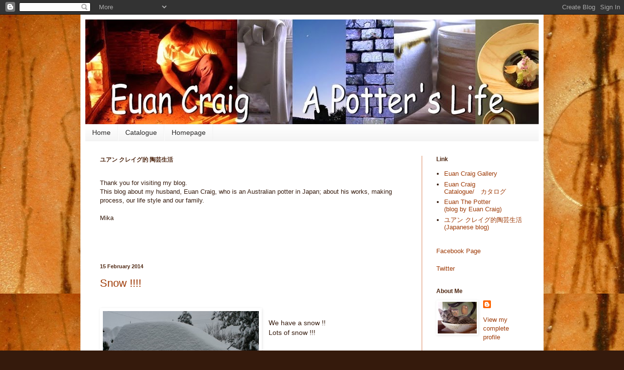

--- FILE ---
content_type: text/html; charset=UTF-8
request_url: https://euancraig-pottery.blogspot.com/2014/02/
body_size: 13806
content:
<!DOCTYPE html>
<html class='v2' dir='ltr' lang='en-GB'>
<head>
<link href='https://www.blogger.com/static/v1/widgets/335934321-css_bundle_v2.css' rel='stylesheet' type='text/css'/>
<meta content='width=1100' name='viewport'/>
<meta content='text/html; charset=UTF-8' http-equiv='Content-Type'/>
<meta content='blogger' name='generator'/>
<link href='https://euancraig-pottery.blogspot.com/favicon.ico' rel='icon' type='image/x-icon'/>
<link href='https://euancraig-pottery.blogspot.com/2014/02/' rel='canonical'/>
<link rel="alternate" type="application/atom+xml" title="Euan Craig&#12288; A Potter&#39;s Life - Atom" href="https://euancraig-pottery.blogspot.com/feeds/posts/default" />
<link rel="alternate" type="application/rss+xml" title="Euan Craig&#12288; A Potter&#39;s Life - RSS" href="https://euancraig-pottery.blogspot.com/feeds/posts/default?alt=rss" />
<link rel="service.post" type="application/atom+xml" title="Euan Craig&#12288; A Potter&#39;s Life - Atom" href="https://www.blogger.com/feeds/271926982225227267/posts/default" />
<!--Can't find substitution for tag [blog.ieCssRetrofitLinks]-->
<meta content='https://euancraig-pottery.blogspot.com/2014/02/' property='og:url'/>
<meta content='Euan Craig　 A Potter&#39;s Life' property='og:title'/>
<meta content='' property='og:description'/>
<title>Euan Craig&#12288; A Potter's Life: February 2014</title>
<style id='page-skin-1' type='text/css'><!--
/*
-----------------------------------------------
Blogger Template Style
Name:     Simple
Designer: Blogger
URL:      www.blogger.com
----------------------------------------------- */
/* Content
----------------------------------------------- */
body {
font: normal normal 13px 'Trebuchet MS', Trebuchet, sans-serif;;
color: #351a0c;
background: #351a0c url(//4.bp.blogspot.com/_fdJu8sGc6zA/TKvW5DUCCOI/AAAAAAAABvM/pWoULNKeIXw/s0-R/IMG_7718-5.JPG) repeat fixed top left;
padding: 0 40px 40px 40px;
}
html body .region-inner {
min-width: 0;
max-width: 100%;
width: auto;
}
h2 {
font-size: 22px;
}
a:link {
text-decoration:none;
color: #9d3905;
}
a:visited {
text-decoration:none;
color: #e1550f;
}
a:hover {
text-decoration:underline;
color: #f88f31;
}
.body-fauxcolumn-outer .fauxcolumn-inner {
background: transparent none repeat scroll top left;
_background-image: none;
}
.body-fauxcolumn-outer .cap-top {
position: absolute;
z-index: 1;
height: 400px;
width: 100%;
}
.body-fauxcolumn-outer .cap-top .cap-left {
width: 100%;
background: transparent none repeat-x scroll top left;
_background-image: none;
}
.content-outer {
-moz-box-shadow: 0 0 40px rgba(0, 0, 0, .15);
-webkit-box-shadow: 0 0 5px rgba(0, 0, 0, .15);
-goog-ms-box-shadow: 0 0 10px #333333;
box-shadow: 0 0 40px rgba(0, 0, 0, .15);
margin-bottom: 1px;
}
.content-inner {
padding: 10px 10px;
}
.content-inner {
background-color: #ffffff;
}
/* Header
----------------------------------------------- */
.header-outer {
background: transparent none repeat-x scroll 0 -400px;
_background-image: none;
}
.Header h1 {
font: italic normal 50px 'Trebuchet MS', Trebuchet, sans-serif;;
color: #ffffff;
text-shadow: -1px -1px 1px rgba(0, 0, 0, .2);
}
.Header h1 a {
color: #ffffff;
}
.Header .description {
font-size: 140%;
color: #ffffff;
}
.header-inner .Header .titlewrapper {
padding: 22px 30px;
}
.header-inner .Header .descriptionwrapper {
padding: 0 30px;
}
/* Tabs
----------------------------------------------- */
.tabs-inner .section:first-child {
border-top: 1px solid #f2f2f2;
}
.tabs-inner .section:first-child ul {
margin-top: -1px;
border-top: 1px solid #f2f2f2;
border-left: 0 solid #f2f2f2;
border-right: 0 solid #f2f2f2;
}
.tabs-inner .widget ul {
background: #f2f2f2 url(https://resources.blogblog.com/blogblog/data/1kt/simple/gradients_light.png) repeat-x scroll 0 -800px;
_background-image: none;
border-bottom: 1px solid #f2f2f2;
margin-top: 0;
margin-left: -30px;
margin-right: -30px;
}
.tabs-inner .widget li a {
display: inline-block;
padding: .6em 1em;
font: normal normal 14px 'Trebuchet MS', Trebuchet, sans-serif;;
color: #262525;
border-left: 1px solid #ffffff;
border-right: 1px solid #f2f2f2;
}
.tabs-inner .widget li:first-child a {
border-left: none;
}
.tabs-inner .widget li.selected a, .tabs-inner .widget li a:hover {
color: #000000;
background-color: #f2f2f2;
text-decoration: none;
}
/* Columns
----------------------------------------------- */
.main-outer {
border-top: 0 solid #da865b;
}
.fauxcolumn-left-outer .fauxcolumn-inner {
border-right: 1px solid #da865b;
}
.fauxcolumn-right-outer .fauxcolumn-inner {
border-left: 1px solid #da865b;
}
/* Headings
----------------------------------------------- */
div.widget > h2,
div.widget h2.title {
margin: 0 0 1em 0;
font: normal bold 12px 'Trebuchet MS', Trebuchet, sans-serif;;
color: #502914;
}
/* Widgets
----------------------------------------------- */
.widget .zippy {
color: #a13700;
text-shadow: 2px 2px 1px rgba(0, 0, 0, .1);
}
.widget .popular-posts ul {
list-style: none;
}
/* Posts
----------------------------------------------- */
h2.date-header {
font: normal bold 11px Arial, Tahoma, Helvetica, FreeSans, sans-serif;
}
.date-header span {
background-color: transparent;
color: #502914;
padding: inherit;
letter-spacing: inherit;
margin: inherit;
}
.main-inner {
padding-top: 30px;
padding-bottom: 30px;
}
.main-inner .column-center-inner {
padding: 0 15px;
}
.main-inner .column-center-inner .section {
margin: 0 15px;
}
.post {
margin: 0 0 25px 0;
}
h3.post-title, .comments h4 {
font: normal normal 22px 'Trebuchet MS', Trebuchet, sans-serif;;
margin: .75em 0 0;
}
.post-body {
font-size: 110%;
line-height: 1.4;
position: relative;
}
.post-body img, .post-body .tr-caption-container, .Profile img, .Image img,
.BlogList .item-thumbnail img {
padding: 2px;
background: #ffffff;
border: 1px solid #ffffff;
-moz-box-shadow: 1px 1px 5px rgba(0, 0, 0, .1);
-webkit-box-shadow: 1px 1px 5px rgba(0, 0, 0, .1);
box-shadow: 1px 1px 5px rgba(0, 0, 0, .1);
}
.post-body img, .post-body .tr-caption-container {
padding: 5px;
}
.post-body .tr-caption-container {
color: #351a0c;
}
.post-body .tr-caption-container img {
padding: 0;
background: transparent;
border: none;
-moz-box-shadow: 0 0 0 rgba(0, 0, 0, .1);
-webkit-box-shadow: 0 0 0 rgba(0, 0, 0, .1);
box-shadow: 0 0 0 rgba(0, 0, 0, .1);
}
.post-header {
margin: 0 0 1.5em;
line-height: 1.6;
font-size: 90%;
}
.post-footer {
margin: 20px -2px 0;
padding: 5px 10px;
color: #502914;
background-color: #ffffff;
border-bottom: 1px solid #a13700;
line-height: 1.6;
font-size: 90%;
}
#comments .comment-author {
padding-top: 1.5em;
border-top: 1px solid #da865b;
background-position: 0 1.5em;
}
#comments .comment-author:first-child {
padding-top: 0;
border-top: none;
}
.avatar-image-container {
margin: .2em 0 0;
}
#comments .avatar-image-container img {
border: 1px solid #ffffff;
}
/* Comments
----------------------------------------------- */
.comments .comments-content .icon.blog-author {
background-repeat: no-repeat;
background-image: url([data-uri]);
}
.comments .comments-content .loadmore a {
border-top: 1px solid #a13700;
border-bottom: 1px solid #a13700;
}
.comments .comment-thread.inline-thread {
background-color: #ffffff;
}
.comments .continue {
border-top: 2px solid #a13700;
}
/* Accents
---------------------------------------------- */
.section-columns td.columns-cell {
border-left: 1px solid #da865b;
}
.blog-pager {
background: transparent none no-repeat scroll top center;
}
.blog-pager-older-link, .home-link,
.blog-pager-newer-link {
background-color: #ffffff;
padding: 5px;
}
.footer-outer {
border-top: 0 dashed #bbbbbb;
}
/* Mobile
----------------------------------------------- */
body.mobile  {
background-size: auto;
}
.mobile .body-fauxcolumn-outer {
background: transparent none repeat scroll top left;
}
.mobile .body-fauxcolumn-outer .cap-top {
background-size: 100% auto;
}
.mobile .content-outer {
-webkit-box-shadow: 0 0 3px rgba(0, 0, 0, .15);
box-shadow: 0 0 3px rgba(0, 0, 0, .15);
}
.mobile .tabs-inner .widget ul {
margin-left: 0;
margin-right: 0;
}
.mobile .post {
margin: 0;
}
.mobile .main-inner .column-center-inner .section {
margin: 0;
}
.mobile .date-header span {
padding: 0.1em 10px;
margin: 0 -10px;
}
.mobile h3.post-title {
margin: 0;
}
.mobile .blog-pager {
background: transparent none no-repeat scroll top center;
}
.mobile .footer-outer {
border-top: none;
}
.mobile .main-inner, .mobile .footer-inner {
background-color: #ffffff;
}
.mobile-index-contents {
color: #351a0c;
}
.mobile-link-button {
background-color: #9d3905;
}
.mobile-link-button a:link, .mobile-link-button a:visited {
color: #ffffff;
}
.mobile .tabs-inner .section:first-child {
border-top: none;
}
.mobile .tabs-inner .PageList .widget-content {
background-color: #f2f2f2;
color: #000000;
border-top: 1px solid #f2f2f2;
border-bottom: 1px solid #f2f2f2;
}
.mobile .tabs-inner .PageList .widget-content .pagelist-arrow {
border-left: 1px solid #f2f2f2;
}

--></style>
<style id='template-skin-1' type='text/css'><!--
body {
min-width: 950px;
}
.content-outer, .content-fauxcolumn-outer, .region-inner {
min-width: 950px;
max-width: 950px;
_width: 950px;
}
.main-inner .columns {
padding-left: 0px;
padding-right: 240px;
}
.main-inner .fauxcolumn-center-outer {
left: 0px;
right: 240px;
/* IE6 does not respect left and right together */
_width: expression(this.parentNode.offsetWidth -
parseInt("0px") -
parseInt("240px") + 'px');
}
.main-inner .fauxcolumn-left-outer {
width: 0px;
}
.main-inner .fauxcolumn-right-outer {
width: 240px;
}
.main-inner .column-left-outer {
width: 0px;
right: 100%;
margin-left: -0px;
}
.main-inner .column-right-outer {
width: 240px;
margin-right: -240px;
}
#layout {
min-width: 0;
}
#layout .content-outer {
min-width: 0;
width: 800px;
}
#layout .region-inner {
min-width: 0;
width: auto;
}
body#layout div.add_widget {
padding: 8px;
}
body#layout div.add_widget a {
margin-left: 32px;
}
--></style>
<style>
    body {background-image:url(\/\/4.bp.blogspot.com\/_fdJu8sGc6zA\/TKvW5DUCCOI\/AAAAAAAABvM\/pWoULNKeIXw\/s0-R\/IMG_7718-5.JPG);}
    
@media (max-width: 200px) { body {background-image:url(\/\/4.bp.blogspot.com\/_fdJu8sGc6zA\/TKvW5DUCCOI\/AAAAAAAABvM\/pWoULNKeIXw\/w200-R\/IMG_7718-5.JPG);}}
@media (max-width: 400px) and (min-width: 201px) { body {background-image:url(\/\/4.bp.blogspot.com\/_fdJu8sGc6zA\/TKvW5DUCCOI\/AAAAAAAABvM\/pWoULNKeIXw\/w400-R\/IMG_7718-5.JPG);}}
@media (max-width: 800px) and (min-width: 401px) { body {background-image:url(\/\/4.bp.blogspot.com\/_fdJu8sGc6zA\/TKvW5DUCCOI\/AAAAAAAABvM\/pWoULNKeIXw\/w800-R\/IMG_7718-5.JPG);}}
@media (max-width: 1200px) and (min-width: 801px) { body {background-image:url(\/\/4.bp.blogspot.com\/_fdJu8sGc6zA\/TKvW5DUCCOI\/AAAAAAAABvM\/pWoULNKeIXw\/w1200-R\/IMG_7718-5.JPG);}}
/* Last tag covers anything over one higher than the previous max-size cap. */
@media (min-width: 1201px) { body {background-image:url(\/\/4.bp.blogspot.com\/_fdJu8sGc6zA\/TKvW5DUCCOI\/AAAAAAAABvM\/pWoULNKeIXw\/w1600-R\/IMG_7718-5.JPG);}}
  </style>
<link href='https://www.blogger.com/dyn-css/authorization.css?targetBlogID=271926982225227267&amp;zx=abcc54f6-d18e-48b7-8b5b-9ba8412388b0' media='none' onload='if(media!=&#39;all&#39;)media=&#39;all&#39;' rel='stylesheet'/><noscript><link href='https://www.blogger.com/dyn-css/authorization.css?targetBlogID=271926982225227267&amp;zx=abcc54f6-d18e-48b7-8b5b-9ba8412388b0' rel='stylesheet'/></noscript>
<meta name='google-adsense-platform-account' content='ca-host-pub-1556223355139109'/>
<meta name='google-adsense-platform-domain' content='blogspot.com'/>

</head>
<body class='loading variant-pale'>
<div class='navbar section' id='navbar' name='Navbar'><div class='widget Navbar' data-version='1' id='Navbar1'><script type="text/javascript">
    function setAttributeOnload(object, attribute, val) {
      if(window.addEventListener) {
        window.addEventListener('load',
          function(){ object[attribute] = val; }, false);
      } else {
        window.attachEvent('onload', function(){ object[attribute] = val; });
      }
    }
  </script>
<div id="navbar-iframe-container"></div>
<script type="text/javascript" src="https://apis.google.com/js/platform.js"></script>
<script type="text/javascript">
      gapi.load("gapi.iframes:gapi.iframes.style.bubble", function() {
        if (gapi.iframes && gapi.iframes.getContext) {
          gapi.iframes.getContext().openChild({
              url: 'https://www.blogger.com/navbar/271926982225227267?origin\x3dhttps://euancraig-pottery.blogspot.com',
              where: document.getElementById("navbar-iframe-container"),
              id: "navbar-iframe"
          });
        }
      });
    </script><script type="text/javascript">
(function() {
var script = document.createElement('script');
script.type = 'text/javascript';
script.src = '//pagead2.googlesyndication.com/pagead/js/google_top_exp.js';
var head = document.getElementsByTagName('head')[0];
if (head) {
head.appendChild(script);
}})();
</script>
</div></div>
<div class='body-fauxcolumns'>
<div class='fauxcolumn-outer body-fauxcolumn-outer'>
<div class='cap-top'>
<div class='cap-left'></div>
<div class='cap-right'></div>
</div>
<div class='fauxborder-left'>
<div class='fauxborder-right'></div>
<div class='fauxcolumn-inner'>
</div>
</div>
<div class='cap-bottom'>
<div class='cap-left'></div>
<div class='cap-right'></div>
</div>
</div>
</div>
<div class='content'>
<div class='content-fauxcolumns'>
<div class='fauxcolumn-outer content-fauxcolumn-outer'>
<div class='cap-top'>
<div class='cap-left'></div>
<div class='cap-right'></div>
</div>
<div class='fauxborder-left'>
<div class='fauxborder-right'></div>
<div class='fauxcolumn-inner'>
</div>
</div>
<div class='cap-bottom'>
<div class='cap-left'></div>
<div class='cap-right'></div>
</div>
</div>
</div>
<div class='content-outer'>
<div class='content-cap-top cap-top'>
<div class='cap-left'></div>
<div class='cap-right'></div>
</div>
<div class='fauxborder-left content-fauxborder-left'>
<div class='fauxborder-right content-fauxborder-right'></div>
<div class='content-inner'>
<header>
<div class='header-outer'>
<div class='header-cap-top cap-top'>
<div class='cap-left'></div>
<div class='cap-right'></div>
</div>
<div class='fauxborder-left header-fauxborder-left'>
<div class='fauxborder-right header-fauxborder-right'></div>
<div class='region-inner header-inner'>
<div class='header section' id='header' name='Header'><div class='widget Header' data-version='1' id='Header1'>
<div id='header-inner'>
<a href='https://euancraig-pottery.blogspot.com/' style='display: block'>
<img alt='Euan Craig　 A Potter&#39;s Life' height='215px; ' id='Header1_headerimg' src='https://blogger.googleusercontent.com/img/b/R29vZ2xl/AVvXsEj-qqbdyFtSSAwm2r5eguNEqD-KN-OFyB0iBck-Y-VnJnTxfCpj-DlAzK1KSoXyErrqkEzcuCyOXyI1WaCJECUp__XE6cLE7_k7VaxIRgBM7eiP7OEXQue3xRl7ev9rKKbI_WFp9eLn_rIi/s1600/blog_1_4_Euan_craig_A_potter_s_life+%25E3%2581%25AE%25E3%2582%25B3%25E3%2583%2594%25E3%2583%25BC.jpg' style='display: block' width='947px; '/>
</a>
</div>
</div></div>
</div>
</div>
<div class='header-cap-bottom cap-bottom'>
<div class='cap-left'></div>
<div class='cap-right'></div>
</div>
</div>
</header>
<div class='tabs-outer'>
<div class='tabs-cap-top cap-top'>
<div class='cap-left'></div>
<div class='cap-right'></div>
</div>
<div class='fauxborder-left tabs-fauxborder-left'>
<div class='fauxborder-right tabs-fauxborder-right'></div>
<div class='region-inner tabs-inner'>
<div class='tabs section' id='crosscol' name='Cross-column'><div class='widget PageList' data-version='1' id='PageList1'>
<h2>Pages</h2>
<div class='widget-content'>
<ul>
<li>
<a href='https://euancraig-pottery.blogspot.com/'>Home</a>
</li>
<li>
<a href='http://euan-craig.blogspot.jp/'>Catalogue</a>
</li>
<li>
<a href='http://euancraig.web.fc2.com'>Homepage</a>
</li>
</ul>
<div class='clear'></div>
</div>
</div></div>
<div class='tabs no-items section' id='crosscol-overflow' name='Cross-Column 2'></div>
</div>
</div>
<div class='tabs-cap-bottom cap-bottom'>
<div class='cap-left'></div>
<div class='cap-right'></div>
</div>
</div>
<div class='main-outer'>
<div class='main-cap-top cap-top'>
<div class='cap-left'></div>
<div class='cap-right'></div>
</div>
<div class='fauxborder-left main-fauxborder-left'>
<div class='fauxborder-right main-fauxborder-right'></div>
<div class='region-inner main-inner'>
<div class='columns fauxcolumns'>
<div class='fauxcolumn-outer fauxcolumn-center-outer'>
<div class='cap-top'>
<div class='cap-left'></div>
<div class='cap-right'></div>
</div>
<div class='fauxborder-left'>
<div class='fauxborder-right'></div>
<div class='fauxcolumn-inner'>
</div>
</div>
<div class='cap-bottom'>
<div class='cap-left'></div>
<div class='cap-right'></div>
</div>
</div>
<div class='fauxcolumn-outer fauxcolumn-left-outer'>
<div class='cap-top'>
<div class='cap-left'></div>
<div class='cap-right'></div>
</div>
<div class='fauxborder-left'>
<div class='fauxborder-right'></div>
<div class='fauxcolumn-inner'>
</div>
</div>
<div class='cap-bottom'>
<div class='cap-left'></div>
<div class='cap-right'></div>
</div>
</div>
<div class='fauxcolumn-outer fauxcolumn-right-outer'>
<div class='cap-top'>
<div class='cap-left'></div>
<div class='cap-right'></div>
</div>
<div class='fauxborder-left'>
<div class='fauxborder-right'></div>
<div class='fauxcolumn-inner'>
</div>
</div>
<div class='cap-bottom'>
<div class='cap-left'></div>
<div class='cap-right'></div>
</div>
</div>
<!-- corrects IE6 width calculation -->
<div class='columns-inner'>
<div class='column-center-outer'>
<div class='column-center-inner'>
<div class='main section' id='main' name='Main'><div class='widget Text' data-version='1' id='Text1'>
<h2 class='title'>ユアン クレイグ的 陶芸生活</h2>
<div class='widget-content'>
<div><br/></div>Thank you for visiting my blog. <div>This blog about my husband, Euan Craig, who is an Australian potter in Japan; about his works, making process, our life style and our family. &#12288;&#12288;<div><br/></div><div>Mika<div><br/></div><div><br/></div><div><br/></div></div></div>
</div>
<div class='clear'></div>
</div><div class='widget Blog' data-version='1' id='Blog1'>
<div class='blog-posts hfeed'>

          <div class="date-outer">
        
<h2 class='date-header'><span>15 February 2014</span></h2>

          <div class="date-posts">
        
<div class='post-outer'>
<div class='post hentry uncustomized-post-template' itemprop='blogPost' itemscope='itemscope' itemtype='http://schema.org/BlogPosting'>
<meta content='https://blogger.googleusercontent.com/img/b/R29vZ2xl/AVvXsEhve8d0LxZmkNGP4aK_nnc98p39xOWPZL3VDvweBk4-PTcMqvrGKvH_6ztJgNLHihl2fGiC4PEjSM3A6x1FP503e1DSPl1EmlJtY4F7Y6Piv5_JOF2PTMGVWMFZ2zr6mfD7et-gb906F4pV/s1600/IMG_9027s.JPG' itemprop='image_url'/>
<meta content='271926982225227267' itemprop='blogId'/>
<meta content='7491639574671117391' itemprop='postId'/>
<a name='7491639574671117391'></a>
<h3 class='post-title entry-title' itemprop='name'>
<a href='https://euancraig-pottery.blogspot.com/2014/02/snow.html'>Snow !!!!</a>
</h3>
<div class='post-header'>
<div class='post-header-line-1'></div>
</div>
<div class='post-body entry-content' id='post-body-7491639574671117391' itemprop='description articleBody'>
<br />
<div class="separator" style="clear: both; text-align: center;">
<a href="https://blogger.googleusercontent.com/img/b/R29vZ2xl/AVvXsEhve8d0LxZmkNGP4aK_nnc98p39xOWPZL3VDvweBk4-PTcMqvrGKvH_6ztJgNLHihl2fGiC4PEjSM3A6x1FP503e1DSPl1EmlJtY4F7Y6Piv5_JOF2PTMGVWMFZ2zr6mfD7et-gb906F4pV/s1600/IMG_9027s.JPG" imageanchor="1" style="clear: left; float: left; margin-bottom: 1em; margin-right: 1em;"><img border="0" height="213" src="https://blogger.googleusercontent.com/img/b/R29vZ2xl/AVvXsEhve8d0LxZmkNGP4aK_nnc98p39xOWPZL3VDvweBk4-PTcMqvrGKvH_6ztJgNLHihl2fGiC4PEjSM3A6x1FP503e1DSPl1EmlJtY4F7Y6Piv5_JOF2PTMGVWMFZ2zr6mfD7et-gb906F4pV/s1600/IMG_9027s.JPG" width="320" /></a></div>
<br />
We have a snow !!<br />
Lots of snow !!!<br />
<br />
<br />
<br />
<br />
<br />
<br />
<br />
<br />
<br />
<a href="https://blogger.googleusercontent.com/img/b/R29vZ2xl/AVvXsEi_CuDJppkaXn8P3yG_iMKfDJrAaqNMqpD5EY2uqMM0Xw_Zuvd709CgSsT2ZfLG7I4FyJ4BTah6oSgRCAajqbHCaI-etkWErhtsIKrc3DlaI4P6sQEkryLRGzAnMdHPRRodVGBAm_lB7FFg/s1600/IMG_9031s.JPG" imageanchor="1" style="clear: left; float: left; margin-bottom: 1em; margin-right: 1em;"><img border="0" height="213" src="https://blogger.googleusercontent.com/img/b/R29vZ2xl/AVvXsEi_CuDJppkaXn8P3yG_iMKfDJrAaqNMqpD5EY2uqMM0Xw_Zuvd709CgSsT2ZfLG7I4FyJ4BTah6oSgRCAajqbHCaI-etkWErhtsIKrc3DlaI4P6sQEkryLRGzAnMdHPRRodVGBAm_lB7FFg/s1600/IMG_9031s.JPG" width="320" /></a><br />
<br />
The kids help me to cｌear of the snow.<br />
But it is very hard work !<br />
<br />
We could not reach to the road yet......<br />
<br />
<br />
<br />
<br />
<br />
<br />
<a href="https://blogger.googleusercontent.com/img/b/R29vZ2xl/AVvXsEi0_SZQRCau047AJSaAI-Z77Jc4u-gCXZv87eb_XpZSGvHM5ac06EzZUjfk28k3Gf-V9he0PfgFYaeeyigAaYMyAWVMGZYlyGjaoykogH0lH0rHrMPCY53wWR_eE6TsAgOllSWZfKfaosVW/s1600/IMG_9036s.JPG" imageanchor="1" style="clear: left; float: left; margin-bottom: 1em; margin-right: 1em;"><img border="0" height="320" src="https://blogger.googleusercontent.com/img/b/R29vZ2xl/AVvXsEi0_SZQRCau047AJSaAI-Z77Jc4u-gCXZv87eb_XpZSGvHM5ac06EzZUjfk28k3Gf-V9he0PfgFYaeeyigAaYMyAWVMGZYlyGjaoykogH0lH0rHrMPCY53wWR_eE6TsAgOllSWZfKfaosVW/s1600/IMG_9036s.JPG" width="213" /></a><br />
<br />
And it keep snowing.<br />
<br />
I hope you are OK.<br />
Please stay warm.<br />
<br />
<br />
<div class="separator" style="clear: both; text-align: center;">
<a href="https://blogger.googleusercontent.com/img/b/R29vZ2xl/AVvXsEiMKoaLJQ07o3tbwFyWTvrv51TaguM6ouT0pyLcXJt77F0U3WTchWsSas5-LMJUfea7tHLq8YaOFL4S5SGAflkNBKzyLyg93JPYbfai-Fa7jdavLV0GmeqKwdau3BJivjehFzZjZYMlgTjb/s1600/IMG_9038s.JPG" imageanchor="1" style="clear: left; float: left; margin-bottom: 1em; margin-right: 1em;"><img border="0" height="320" src="https://blogger.googleusercontent.com/img/b/R29vZ2xl/AVvXsEiMKoaLJQ07o3tbwFyWTvrv51TaguM6ouT0pyLcXJt77F0U3WTchWsSas5-LMJUfea7tHLq8YaOFL4S5SGAflkNBKzyLyg93JPYbfai-Fa7jdavLV0GmeqKwdau3BJivjehFzZjZYMlgTjb/s1600/IMG_9038s.JPG" width="213" /></a></div>
<br />
<div class="separator" style="clear: both; text-align: center;">
<a href="https://blogger.googleusercontent.com/img/b/R29vZ2xl/AVvXsEiCJzy7JLWSnjV-ct_EGVeR_F6fb3oMeRJD4sb8_MQ96GRKZr2-7SbFR2nassc9Oc-yXWYaCNvOlRdsXdYwqN9Zd6kc2tW_XwxpTKVWaZk34lhrkE-XGXqV7pEGG2Ty1MPUCJZ6BuXd3lke/s1600/IMG_9039s.JPG" imageanchor="1" style="clear: left; float: left; margin-bottom: 1em; margin-right: 1em;"><img border="0" height="320" src="https://blogger.googleusercontent.com/img/b/R29vZ2xl/AVvXsEiCJzy7JLWSnjV-ct_EGVeR_F6fb3oMeRJD4sb8_MQ96GRKZr2-7SbFR2nassc9Oc-yXWYaCNvOlRdsXdYwqN9Zd6kc2tW_XwxpTKVWaZk34lhrkE-XGXqV7pEGG2Ty1MPUCJZ6BuXd3lke/s1600/IMG_9039s.JPG" width="213" /></a></div>
<br />
<div class="separator" style="clear: both; text-align: center;">
<a href="https://blogger.googleusercontent.com/img/b/R29vZ2xl/AVvXsEgAttjA7oH1E4VNI1XfaVbqhFuRweIn13AuG36R9spxH2UY-Jnjy3tENNJFTIzqYF8JJauIE9yODmCmTvEovMaqrMOqbLx_0Z3xLATKq2wBW4OPCsSTIUQHuDj3Q9hI3w09r012ISjQ6RUV/s1600/IMG_9041s.JPG" imageanchor="1" style="clear: left; float: left; margin-bottom: 1em; margin-right: 1em;"><img border="0" height="213" src="https://blogger.googleusercontent.com/img/b/R29vZ2xl/AVvXsEgAttjA7oH1E4VNI1XfaVbqhFuRweIn13AuG36R9spxH2UY-Jnjy3tENNJFTIzqYF8JJauIE9yODmCmTvEovMaqrMOqbLx_0Z3xLATKq2wBW4OPCsSTIUQHuDj3Q9hI3w09r012ISjQ6RUV/s1600/IMG_9041s.JPG" width="320" /></a></div>
<br />
<div class="separator" style="clear: both; text-align: center;">
<a href="https://blogger.googleusercontent.com/img/b/R29vZ2xl/AVvXsEhI2HtNPn9fwuIzSssDUd5pclyhbl9749VKn9g2UX2jLxm_WsE-0DxJDmjpO1DgdtfWo5Y5K16E9qAxJ_a3OIFkhQ_UwlUPWZ9Z6NaYAtzmBGYdTdyfMXWexypwrhCtBSmXCh2D0fLfE5Xz/s1600/P2150027s.JPG" imageanchor="1" style="clear: left; float: left; margin-bottom: 1em; margin-right: 1em;"><img border="0" height="320" src="https://blogger.googleusercontent.com/img/b/R29vZ2xl/AVvXsEhI2HtNPn9fwuIzSssDUd5pclyhbl9749VKn9g2UX2jLxm_WsE-0DxJDmjpO1DgdtfWo5Y5K16E9qAxJ_a3OIFkhQ_UwlUPWZ9Z6NaYAtzmBGYdTdyfMXWexypwrhCtBSmXCh2D0fLfE5Xz/s1600/P2150027s.JPG" width="240" /></a></div>
<br />
It's about 66cm. <br />
<div class="separator" style="clear: both; text-align: center;">
<a href="https://blogger.googleusercontent.com/img/b/R29vZ2xl/AVvXsEjWtuDeQN9bGc1UVPS2BHi7WojRp8Apw2tMHadr1EysawW6YEvYv1XtH20jGWxUC2KwNj_K8u_x0nu22K4F07TVDV3zmzmJFcAGFLtQxqQ5e9LvMT0_y12tXzEmbY_Jn-OHcdKSjXWnwukd/s1600/P2150033s.JPG" imageanchor="1" style="clear: left; float: left; margin-bottom: 1em; margin-right: 1em;"><img border="0" height="320" src="https://blogger.googleusercontent.com/img/b/R29vZ2xl/AVvXsEjWtuDeQN9bGc1UVPS2BHi7WojRp8Apw2tMHadr1EysawW6YEvYv1XtH20jGWxUC2KwNj_K8u_x0nu22K4F07TVDV3zmzmJFcAGFLtQxqQ5e9LvMT0_y12tXzEmbY_Jn-OHcdKSjXWnwukd/s1600/P2150033s.JPG" width="240" /></a></div>
<br />
<div class="separator" style="clear: both; text-align: center;">
<a href="https://blogger.googleusercontent.com/img/b/R29vZ2xl/AVvXsEjRP0R44CeYuTHqFGmYr8PVADu7hz1KL2gu_HAomHLSI7gYRJA7Y_-MGOZY0rA7N78jqeXEX0JPWBHXZnN0HX7FKXmyiSJbj5c4_z8GhVx61c_Aaz1-3WDHpGTwQj8sCJ7T8H6JjQS8qT8v/s1600/P2150035s.JPG" imageanchor="1" style="clear: left; float: left; margin-bottom: 1em; margin-right: 1em;"><img border="0" height="320" src="https://blogger.googleusercontent.com/img/b/R29vZ2xl/AVvXsEjRP0R44CeYuTHqFGmYr8PVADu7hz1KL2gu_HAomHLSI7gYRJA7Y_-MGOZY0rA7N78jqeXEX0JPWBHXZnN0HX7FKXmyiSJbj5c4_z8GhVx61c_Aaz1-3WDHpGTwQj8sCJ7T8H6JjQS8qT8v/s1600/P2150035s.JPG" width="240" /></a></div>
<br />
<div class="separator" style="clear: both; text-align: center;">
<a href="https://blogger.googleusercontent.com/img/b/R29vZ2xl/AVvXsEhobEf9ZcfTgUrTjJecR93BSDuzHy6a6fWZVB0ttIV8szCjiaTb4dUsUQyXNRdxKkKnLhEQhE1a5aceV_NZX7e7FmLsyigftUN-XCt6Tqy05xaV2rq0HzXkqrVvmRgUe2gGX6RDNizAgh4k/s1600/P2150036s.JPG" imageanchor="1" style="clear: left; float: left; margin-bottom: 1em; margin-right: 1em;"><img border="0" height="240" src="https://blogger.googleusercontent.com/img/b/R29vZ2xl/AVvXsEhobEf9ZcfTgUrTjJecR93BSDuzHy6a6fWZVB0ttIV8szCjiaTb4dUsUQyXNRdxKkKnLhEQhE1a5aceV_NZX7e7FmLsyigftUN-XCt6Tqy05xaV2rq0HzXkqrVvmRgUe2gGX6RDNizAgh4k/s1600/P2150036s.JPG" width="320" /></a></div>
<br />
We found our car ! <br />
<div class="separator" style="clear: both; text-align: center;">
<a href="https://blogger.googleusercontent.com/img/b/R29vZ2xl/AVvXsEhQ8sqNYnqxhy1XakeUwrVkv5sbB6X3dcW0ZzzKKj31p0V_IQc_NhNAO40hH7KpiHC9x568XbC1YmHW9Pyw6b9Lpfu9XoqOceykLQBW26itpxfJL13dNEIo9OAcQdJa_KkyKF0eRmL36YRV/s1600/P2150037s.JPG" imageanchor="1" style="clear: left; float: left; margin-bottom: 1em; margin-right: 1em;"><img border="0" height="320" src="https://blogger.googleusercontent.com/img/b/R29vZ2xl/AVvXsEhQ8sqNYnqxhy1XakeUwrVkv5sbB6X3dcW0ZzzKKj31p0V_IQc_NhNAO40hH7KpiHC9x568XbC1YmHW9Pyw6b9Lpfu9XoqOceykLQBW26itpxfJL13dNEIo9OAcQdJa_KkyKF0eRmL36YRV/s1600/P2150037s.JPG" width="240" /></a></div>
<br />
<br />
<br />
<br />
<br />
<br />
<br />
P.S. The snow lay 88 cm deep this afternoon.<br />
<br />
<br />
<div style='clear: both;'></div>
</div>
<div class='post-footer'>
<div class='post-footer-line post-footer-line-1'>
<span class='post-author vcard'>
Posted
<span class='fn' itemprop='author' itemscope='itemscope' itemtype='http://schema.org/Person'>
<meta content='https://www.blogger.com/profile/14814198587604133170' itemprop='url'/>
<a class='g-profile' href='https://www.blogger.com/profile/14814198587604133170' rel='author' title='author profile'>
<span itemprop='name'>三日月 (Mika)</span>
</a>
</span>
</span>
<span class='post-timestamp'>
Time:
<meta content='https://euancraig-pottery.blogspot.com/2014/02/snow.html' itemprop='url'/>
<a class='timestamp-link' href='https://euancraig-pottery.blogspot.com/2014/02/snow.html' rel='bookmark' title='permanent link'><abbr class='published' itemprop='datePublished' title='2014-02-15T13:16:00+09:00'>13:16</abbr></a>
</span>
<span class='post-comment-link'>
<a class='comment-link' href='https://euancraig-pottery.blogspot.com/2014/02/snow.html#comment-form' onclick=''>
No comments:
  </a>
</span>
<span class='post-icons'>
<span class='item-control blog-admin pid-114514573'>
<a href='https://www.blogger.com/post-edit.g?blogID=271926982225227267&postID=7491639574671117391&from=pencil' title='Edit Post'>
<img alt='' class='icon-action' height='18' src='https://resources.blogblog.com/img/icon18_edit_allbkg.gif' width='18'/>
</a>
</span>
</span>
<div class='post-share-buttons goog-inline-block'>
<a class='goog-inline-block share-button sb-email' href='https://www.blogger.com/share-post.g?blogID=271926982225227267&postID=7491639574671117391&target=email' target='_blank' title='Email This'><span class='share-button-link-text'>Email This</span></a><a class='goog-inline-block share-button sb-blog' href='https://www.blogger.com/share-post.g?blogID=271926982225227267&postID=7491639574671117391&target=blog' onclick='window.open(this.href, "_blank", "height=270,width=475"); return false;' target='_blank' title='BlogThis!'><span class='share-button-link-text'>BlogThis!</span></a><a class='goog-inline-block share-button sb-twitter' href='https://www.blogger.com/share-post.g?blogID=271926982225227267&postID=7491639574671117391&target=twitter' target='_blank' title='Share to X'><span class='share-button-link-text'>Share to X</span></a><a class='goog-inline-block share-button sb-facebook' href='https://www.blogger.com/share-post.g?blogID=271926982225227267&postID=7491639574671117391&target=facebook' onclick='window.open(this.href, "_blank", "height=430,width=640"); return false;' target='_blank' title='Share to Facebook'><span class='share-button-link-text'>Share to Facebook</span></a><a class='goog-inline-block share-button sb-pinterest' href='https://www.blogger.com/share-post.g?blogID=271926982225227267&postID=7491639574671117391&target=pinterest' target='_blank' title='Share to Pinterest'><span class='share-button-link-text'>Share to Pinterest</span></a>
</div>
</div>
<div class='post-footer-line post-footer-line-2'>
<span class='post-labels'>
ラベル:
<a href='https://euancraig-pottery.blogspot.com/search/label/life' rel='tag'>life</a>,
<a href='https://euancraig-pottery.blogspot.com/search/label/Nature' rel='tag'>Nature</a>
</span>
</div>
<div class='post-footer-line post-footer-line-3'>
<span class='post-location'>
</span>
</div>
</div>
</div>
</div>

          </div></div>
        

          <div class="date-outer">
        
<h2 class='date-header'><span>14 February 2014</span></h2>

          <div class="date-posts">
        
<div class='post-outer'>
<div class='post hentry uncustomized-post-template' itemprop='blogPost' itemscope='itemscope' itemtype='http://schema.org/BlogPosting'>
<meta content='https://blogger.googleusercontent.com/img/b/R29vZ2xl/AVvXsEjHJDlEauA3Pvgp7jQqBvY60aJm7Zzicj94kBzsQTaXWzx3GtfKPNX1ApLl629lAsnVL6lf16CMkssarb5rncC_fr-WebViksL1XhFR0M0WFS-ZGnjLrVkKGKQkWw1CevICdD9k5-Y8pZj5/s1600/IMG_9023s.JPG' itemprop='image_url'/>
<meta content='271926982225227267' itemprop='blogId'/>
<meta content='8259804884455144036' itemprop='postId'/>
<a name='8259804884455144036'></a>
<h3 class='post-title entry-title' itemprop='name'>
<a href='https://euancraig-pottery.blogspot.com/2014/02/happy-valentines-day.html'>Happy Valentine's Day</a>
</h3>
<div class='post-header'>
<div class='post-header-line-1'></div>
</div>
<div class='post-body entry-content' id='post-body-8259804884455144036' itemprop='description articleBody'>
<div class="separator" style="clear: both; text-align: center;">
<a href="https://blogger.googleusercontent.com/img/b/R29vZ2xl/AVvXsEjHJDlEauA3Pvgp7jQqBvY60aJm7Zzicj94kBzsQTaXWzx3GtfKPNX1ApLl629lAsnVL6lf16CMkssarb5rncC_fr-WebViksL1XhFR0M0WFS-ZGnjLrVkKGKQkWw1CevICdD9k5-Y8pZj5/s1600/IMG_9023s.JPG" imageanchor="1" style="clear: left; float: left; margin-bottom: 1em; margin-right: 1em;"><img border="0" height="213" src="https://blogger.googleusercontent.com/img/b/R29vZ2xl/AVvXsEjHJDlEauA3Pvgp7jQqBvY60aJm7Zzicj94kBzsQTaXWzx3GtfKPNX1ApLl629lAsnVL6lf16CMkssarb5rncC_fr-WebViksL1XhFR0M0WFS-ZGnjLrVkKGKQkWw1CevICdD9k5-Y8pZj5/s1600/IMG_9023s.JPG" width="320" /></a></div>
<br />
<br />
<br />
<br />
<br />
Happy Valentine's Day&#9829;<br />
<br />
<br />
<br />
<br />
<br />
<br />
<br />
<a href="https://blogger.googleusercontent.com/img/b/R29vZ2xl/AVvXsEiXIpnD_Nh80juFZQ8Pe4sn755r5Z_IX7L6oMkEfbe_x3GdZJ2J6VYPdYRhtGX4O0-RkSAzvOsCWU2GooHs6RTMjeeUhC1LeMF3w2c17ZA-M76Q0siRk3rQ96dagjya7_zOBaGnZ_UXIMfj/s1600/IMG_8842s.JPG" imageanchor="1" style="clear: left; float: left; margin-bottom: 1em; margin-right: 1em;"><img border="0" height="320" src="https://blogger.googleusercontent.com/img/b/R29vZ2xl/AVvXsEiXIpnD_Nh80juFZQ8Pe4sn755r5Z_IX7L6oMkEfbe_x3GdZJ2J6VYPdYRhtGX4O0-RkSAzvOsCWU2GooHs6RTMjeeUhC1LeMF3w2c17ZA-M76Q0siRk3rQ96dagjya7_zOBaGnZ_UXIMfj/s1600/IMG_8842s.JPG" width="213" /></a><br />
<br />
<br />
We had snow last weekend.<br />
It is snowing today again.......<br />
<br />
<div class="separator" style="clear: both; text-align: center;">
<a href="https://blogger.googleusercontent.com/img/b/R29vZ2xl/AVvXsEj1IoKaA3f56ErhAUTANAOMO-nuxfybYkEbE08e78lXXBCLHVdmiVG01NAdSC119J5cKI5rO9-tj68uvFY7TXFTe4d8DeZzdtLmfGmNDa-0V7yw79P4_CxvqY6OGW3GvZAc6ntlAVX6idIR/s1600/IMG_8973ss.JPG" imageanchor="1" style="clear: left; float: left; margin-bottom: 1em; margin-right: 1em;"><img border="0" src="https://blogger.googleusercontent.com/img/b/R29vZ2xl/AVvXsEj1IoKaA3f56ErhAUTANAOMO-nuxfybYkEbE08e78lXXBCLHVdmiVG01NAdSC119J5cKI5rO9-tj68uvFY7TXFTe4d8DeZzdtLmfGmNDa-0V7yw79P4_CxvqY6OGW3GvZAc6ntlAVX6idIR/s1600/IMG_8973ss.JPG" /></a></div>
<br />
<br />
The other day, it was our son's 12th Birthday.<br />
<br />
He will going to be a junior high school from this spring.<br />
Time past very fast...<br />
<br />
His smile make us happy.<br />
<br />
<br />
<br />
<br />
<br />
<br />
Happy Birthday, Rohan.
<div style='clear: both;'></div>
</div>
<div class='post-footer'>
<div class='post-footer-line post-footer-line-1'>
<span class='post-author vcard'>
Posted
<span class='fn' itemprop='author' itemscope='itemscope' itemtype='http://schema.org/Person'>
<meta content='https://www.blogger.com/profile/14814198587604133170' itemprop='url'/>
<a class='g-profile' href='https://www.blogger.com/profile/14814198587604133170' rel='author' title='author profile'>
<span itemprop='name'>三日月 (Mika)</span>
</a>
</span>
</span>
<span class='post-timestamp'>
Time:
<meta content='https://euancraig-pottery.blogspot.com/2014/02/happy-valentines-day.html' itemprop='url'/>
<a class='timestamp-link' href='https://euancraig-pottery.blogspot.com/2014/02/happy-valentines-day.html' rel='bookmark' title='permanent link'><abbr class='published' itemprop='datePublished' title='2014-02-14T12:37:00+09:00'>12:37</abbr></a>
</span>
<span class='post-comment-link'>
<a class='comment-link' href='https://euancraig-pottery.blogspot.com/2014/02/happy-valentines-day.html#comment-form' onclick=''>
No comments:
  </a>
</span>
<span class='post-icons'>
<span class='item-control blog-admin pid-114514573'>
<a href='https://www.blogger.com/post-edit.g?blogID=271926982225227267&postID=8259804884455144036&from=pencil' title='Edit Post'>
<img alt='' class='icon-action' height='18' src='https://resources.blogblog.com/img/icon18_edit_allbkg.gif' width='18'/>
</a>
</span>
</span>
<div class='post-share-buttons goog-inline-block'>
<a class='goog-inline-block share-button sb-email' href='https://www.blogger.com/share-post.g?blogID=271926982225227267&postID=8259804884455144036&target=email' target='_blank' title='Email This'><span class='share-button-link-text'>Email This</span></a><a class='goog-inline-block share-button sb-blog' href='https://www.blogger.com/share-post.g?blogID=271926982225227267&postID=8259804884455144036&target=blog' onclick='window.open(this.href, "_blank", "height=270,width=475"); return false;' target='_blank' title='BlogThis!'><span class='share-button-link-text'>BlogThis!</span></a><a class='goog-inline-block share-button sb-twitter' href='https://www.blogger.com/share-post.g?blogID=271926982225227267&postID=8259804884455144036&target=twitter' target='_blank' title='Share to X'><span class='share-button-link-text'>Share to X</span></a><a class='goog-inline-block share-button sb-facebook' href='https://www.blogger.com/share-post.g?blogID=271926982225227267&postID=8259804884455144036&target=facebook' onclick='window.open(this.href, "_blank", "height=430,width=640"); return false;' target='_blank' title='Share to Facebook'><span class='share-button-link-text'>Share to Facebook</span></a><a class='goog-inline-block share-button sb-pinterest' href='https://www.blogger.com/share-post.g?blogID=271926982225227267&postID=8259804884455144036&target=pinterest' target='_blank' title='Share to Pinterest'><span class='share-button-link-text'>Share to Pinterest</span></a>
</div>
</div>
<div class='post-footer-line post-footer-line-2'>
<span class='post-labels'>
ラベル:
<a href='https://euancraig-pottery.blogspot.com/search/label/Events' rel='tag'>Events</a>,
<a href='https://euancraig-pottery.blogspot.com/search/label/Family' rel='tag'>Family</a>
</span>
</div>
<div class='post-footer-line post-footer-line-3'>
<span class='post-location'>
</span>
</div>
</div>
</div>
</div>

        </div></div>
      
</div>
<div class='blog-pager' id='blog-pager'>
<span id='blog-pager-newer-link'>
<a class='blog-pager-newer-link' href='https://euancraig-pottery.blogspot.com/search?updated-max=2014-11-06T21:54:00%2B09:00&amp;max-results=5&amp;reverse-paginate=true' id='Blog1_blog-pager-newer-link' title='Newer Posts'>Newer Posts</a>
</span>
<span id='blog-pager-older-link'>
<a class='blog-pager-older-link' href='https://euancraig-pottery.blogspot.com/search?updated-max=2014-02-14T12:37:00%2B09:00&amp;max-results=5' id='Blog1_blog-pager-older-link' title='Older Posts'>Older Posts</a>
</span>
<a class='home-link' href='https://euancraig-pottery.blogspot.com/'>Home</a>
</div>
<div class='clear'></div>
<div class='blog-feeds'>
<div class='feed-links'>
Subscribe to:
<a class='feed-link' href='https://euancraig-pottery.blogspot.com/feeds/posts/default' target='_blank' type='application/atom+xml'>Comments (Atom)</a>
</div>
</div>
</div></div>
</div>
</div>
<div class='column-left-outer'>
<div class='column-left-inner'>
<aside>
</aside>
</div>
</div>
<div class='column-right-outer'>
<div class='column-right-inner'>
<aside>
<div class='sidebar section' id='sidebar-right-1'><div class='widget LinkList' data-version='1' id='LinkList2'>
<h2>Link</h2>
<div class='widget-content'>
<ul>
<li><a href='http://euancraig.web.fc2.com/'>Euan Craig Gallery</a></li>
<li><a href='http://euan-craig.blogspot.com/'>Euan Craig&#12288;&#12288;Catalogue/&#12288;カタログ</a></li>
<li><a href='http://euancraig.blogspot.com/'>Euan The Potter&#12288;&#12288;&#12288; (blog by Euan Craig)</a></li>
<li><a href='http://euanpottery.blogspot.com/'>ユアン クレイグ的陶芸生活 (Japanese blog)</a></li>
</ul>
<div class='clear'></div>
</div>
</div><div class='widget Text' data-version='1' id='Text2'>
<div class='widget-content'>
<a href="https://www.facebook.com/pages/Euan-Craig-The-Potter-in-Japan/131466626875774">Facebook Page</a><div><br /></div><div><a href="https://twitter.com/Euan_The_Potter">Twitter</a></div>
</div>
<div class='clear'></div>
</div><div class='widget Profile' data-version='1' id='Profile1'>
<h2>About Me</h2>
<div class='widget-content'>
<a href='https://www.blogger.com/profile/14814198587604133170'><img alt='My photo' class='profile-img' height='65' src='//blogger.googleusercontent.com/img/b/R29vZ2xl/AVvXsEik0l3q6hd3n_3kSR_SPI3iz-hn41PwEGm2L6hHAEFow2rshu1vIId6EHLzeVrrelsXGA_BX1yF8tGldnY8a12wb8Ei7Hyqocelc23d7IYC_F-DrqkXU5Js1wzVPBTajg/s220/neko3.JPG' width='80'/></a>
<dl class='profile-datablock'>
<dt class='profile-data'>
<a class='profile-name-link g-profile' href='https://www.blogger.com/profile/14814198587604133170' rel='author' style='background-image: url(//www.blogger.com/img/logo-16.png);'>
</a>
</dt>
</dl>
<a class='profile-link' href='https://www.blogger.com/profile/14814198587604133170' rel='author'>View my complete profile</a>
<div class='clear'></div>
</div>
</div><div class='widget BlogArchive' data-version='1' id='BlogArchive1'>
<h2>Blog Archive</h2>
<div class='widget-content'>
<div id='ArchiveList'>
<div id='BlogArchive1_ArchiveList'>
<ul class='hierarchy'>
<li class='archivedate collapsed'>
<a class='toggle' href='javascript:void(0)'>
<span class='zippy'>

        &#9658;&#160;
      
</span>
</a>
<a class='post-count-link' href='https://euancraig-pottery.blogspot.com/2021/'>
2021
</a>
<span class='post-count' dir='ltr'>(1)</span>
<ul class='hierarchy'>
<li class='archivedate collapsed'>
<a class='toggle' href='javascript:void(0)'>
<span class='zippy'>

        &#9658;&#160;
      
</span>
</a>
<a class='post-count-link' href='https://euancraig-pottery.blogspot.com/2021/11/'>
November
</a>
<span class='post-count' dir='ltr'>(1)</span>
</li>
</ul>
</li>
</ul>
<ul class='hierarchy'>
<li class='archivedate collapsed'>
<a class='toggle' href='javascript:void(0)'>
<span class='zippy'>

        &#9658;&#160;
      
</span>
</a>
<a class='post-count-link' href='https://euancraig-pottery.blogspot.com/2020/'>
2020
</a>
<span class='post-count' dir='ltr'>(2)</span>
<ul class='hierarchy'>
<li class='archivedate collapsed'>
<a class='toggle' href='javascript:void(0)'>
<span class='zippy'>

        &#9658;&#160;
      
</span>
</a>
<a class='post-count-link' href='https://euancraig-pottery.blogspot.com/2020/06/'>
June
</a>
<span class='post-count' dir='ltr'>(1)</span>
</li>
</ul>
<ul class='hierarchy'>
<li class='archivedate collapsed'>
<a class='toggle' href='javascript:void(0)'>
<span class='zippy'>

        &#9658;&#160;
      
</span>
</a>
<a class='post-count-link' href='https://euancraig-pottery.blogspot.com/2020/05/'>
May
</a>
<span class='post-count' dir='ltr'>(1)</span>
</li>
</ul>
</li>
</ul>
<ul class='hierarchy'>
<li class='archivedate collapsed'>
<a class='toggle' href='javascript:void(0)'>
<span class='zippy'>

        &#9658;&#160;
      
</span>
</a>
<a class='post-count-link' href='https://euancraig-pottery.blogspot.com/2018/'>
2018
</a>
<span class='post-count' dir='ltr'>(5)</span>
<ul class='hierarchy'>
<li class='archivedate collapsed'>
<a class='toggle' href='javascript:void(0)'>
<span class='zippy'>

        &#9658;&#160;
      
</span>
</a>
<a class='post-count-link' href='https://euancraig-pottery.blogspot.com/2018/11/'>
November
</a>
<span class='post-count' dir='ltr'>(2)</span>
</li>
</ul>
<ul class='hierarchy'>
<li class='archivedate collapsed'>
<a class='toggle' href='javascript:void(0)'>
<span class='zippy'>

        &#9658;&#160;
      
</span>
</a>
<a class='post-count-link' href='https://euancraig-pottery.blogspot.com/2018/08/'>
August
</a>
<span class='post-count' dir='ltr'>(1)</span>
</li>
</ul>
<ul class='hierarchy'>
<li class='archivedate collapsed'>
<a class='toggle' href='javascript:void(0)'>
<span class='zippy'>

        &#9658;&#160;
      
</span>
</a>
<a class='post-count-link' href='https://euancraig-pottery.blogspot.com/2018/07/'>
July
</a>
<span class='post-count' dir='ltr'>(1)</span>
</li>
</ul>
<ul class='hierarchy'>
<li class='archivedate collapsed'>
<a class='toggle' href='javascript:void(0)'>
<span class='zippy'>

        &#9658;&#160;
      
</span>
</a>
<a class='post-count-link' href='https://euancraig-pottery.blogspot.com/2018/04/'>
April
</a>
<span class='post-count' dir='ltr'>(1)</span>
</li>
</ul>
</li>
</ul>
<ul class='hierarchy'>
<li class='archivedate collapsed'>
<a class='toggle' href='javascript:void(0)'>
<span class='zippy'>

        &#9658;&#160;
      
</span>
</a>
<a class='post-count-link' href='https://euancraig-pottery.blogspot.com/2017/'>
2017
</a>
<span class='post-count' dir='ltr'>(3)</span>
<ul class='hierarchy'>
<li class='archivedate collapsed'>
<a class='toggle' href='javascript:void(0)'>
<span class='zippy'>

        &#9658;&#160;
      
</span>
</a>
<a class='post-count-link' href='https://euancraig-pottery.blogspot.com/2017/05/'>
May
</a>
<span class='post-count' dir='ltr'>(1)</span>
</li>
</ul>
<ul class='hierarchy'>
<li class='archivedate collapsed'>
<a class='toggle' href='javascript:void(0)'>
<span class='zippy'>

        &#9658;&#160;
      
</span>
</a>
<a class='post-count-link' href='https://euancraig-pottery.blogspot.com/2017/04/'>
April
</a>
<span class='post-count' dir='ltr'>(2)</span>
</li>
</ul>
</li>
</ul>
<ul class='hierarchy'>
<li class='archivedate collapsed'>
<a class='toggle' href='javascript:void(0)'>
<span class='zippy'>

        &#9658;&#160;
      
</span>
</a>
<a class='post-count-link' href='https://euancraig-pottery.blogspot.com/2016/'>
2016
</a>
<span class='post-count' dir='ltr'>(12)</span>
<ul class='hierarchy'>
<li class='archivedate collapsed'>
<a class='toggle' href='javascript:void(0)'>
<span class='zippy'>

        &#9658;&#160;
      
</span>
</a>
<a class='post-count-link' href='https://euancraig-pottery.blogspot.com/2016/12/'>
December
</a>
<span class='post-count' dir='ltr'>(2)</span>
</li>
</ul>
<ul class='hierarchy'>
<li class='archivedate collapsed'>
<a class='toggle' href='javascript:void(0)'>
<span class='zippy'>

        &#9658;&#160;
      
</span>
</a>
<a class='post-count-link' href='https://euancraig-pottery.blogspot.com/2016/11/'>
November
</a>
<span class='post-count' dir='ltr'>(1)</span>
</li>
</ul>
<ul class='hierarchy'>
<li class='archivedate collapsed'>
<a class='toggle' href='javascript:void(0)'>
<span class='zippy'>

        &#9658;&#160;
      
</span>
</a>
<a class='post-count-link' href='https://euancraig-pottery.blogspot.com/2016/07/'>
July
</a>
<span class='post-count' dir='ltr'>(1)</span>
</li>
</ul>
<ul class='hierarchy'>
<li class='archivedate collapsed'>
<a class='toggle' href='javascript:void(0)'>
<span class='zippy'>

        &#9658;&#160;
      
</span>
</a>
<a class='post-count-link' href='https://euancraig-pottery.blogspot.com/2016/06/'>
June
</a>
<span class='post-count' dir='ltr'>(2)</span>
</li>
</ul>
<ul class='hierarchy'>
<li class='archivedate collapsed'>
<a class='toggle' href='javascript:void(0)'>
<span class='zippy'>

        &#9658;&#160;
      
</span>
</a>
<a class='post-count-link' href='https://euancraig-pottery.blogspot.com/2016/05/'>
May
</a>
<span class='post-count' dir='ltr'>(1)</span>
</li>
</ul>
<ul class='hierarchy'>
<li class='archivedate collapsed'>
<a class='toggle' href='javascript:void(0)'>
<span class='zippy'>

        &#9658;&#160;
      
</span>
</a>
<a class='post-count-link' href='https://euancraig-pottery.blogspot.com/2016/04/'>
April
</a>
<span class='post-count' dir='ltr'>(2)</span>
</li>
</ul>
<ul class='hierarchy'>
<li class='archivedate collapsed'>
<a class='toggle' href='javascript:void(0)'>
<span class='zippy'>

        &#9658;&#160;
      
</span>
</a>
<a class='post-count-link' href='https://euancraig-pottery.blogspot.com/2016/03/'>
March
</a>
<span class='post-count' dir='ltr'>(1)</span>
</li>
</ul>
<ul class='hierarchy'>
<li class='archivedate collapsed'>
<a class='toggle' href='javascript:void(0)'>
<span class='zippy'>

        &#9658;&#160;
      
</span>
</a>
<a class='post-count-link' href='https://euancraig-pottery.blogspot.com/2016/01/'>
January
</a>
<span class='post-count' dir='ltr'>(2)</span>
</li>
</ul>
</li>
</ul>
<ul class='hierarchy'>
<li class='archivedate collapsed'>
<a class='toggle' href='javascript:void(0)'>
<span class='zippy'>

        &#9658;&#160;
      
</span>
</a>
<a class='post-count-link' href='https://euancraig-pottery.blogspot.com/2015/'>
2015
</a>
<span class='post-count' dir='ltr'>(13)</span>
<ul class='hierarchy'>
<li class='archivedate collapsed'>
<a class='toggle' href='javascript:void(0)'>
<span class='zippy'>

        &#9658;&#160;
      
</span>
</a>
<a class='post-count-link' href='https://euancraig-pottery.blogspot.com/2015/12/'>
December
</a>
<span class='post-count' dir='ltr'>(1)</span>
</li>
</ul>
<ul class='hierarchy'>
<li class='archivedate collapsed'>
<a class='toggle' href='javascript:void(0)'>
<span class='zippy'>

        &#9658;&#160;
      
</span>
</a>
<a class='post-count-link' href='https://euancraig-pottery.blogspot.com/2015/11/'>
November
</a>
<span class='post-count' dir='ltr'>(1)</span>
</li>
</ul>
<ul class='hierarchy'>
<li class='archivedate collapsed'>
<a class='toggle' href='javascript:void(0)'>
<span class='zippy'>

        &#9658;&#160;
      
</span>
</a>
<a class='post-count-link' href='https://euancraig-pottery.blogspot.com/2015/07/'>
July
</a>
<span class='post-count' dir='ltr'>(2)</span>
</li>
</ul>
<ul class='hierarchy'>
<li class='archivedate collapsed'>
<a class='toggle' href='javascript:void(0)'>
<span class='zippy'>

        &#9658;&#160;
      
</span>
</a>
<a class='post-count-link' href='https://euancraig-pottery.blogspot.com/2015/06/'>
June
</a>
<span class='post-count' dir='ltr'>(1)</span>
</li>
</ul>
<ul class='hierarchy'>
<li class='archivedate collapsed'>
<a class='toggle' href='javascript:void(0)'>
<span class='zippy'>

        &#9658;&#160;
      
</span>
</a>
<a class='post-count-link' href='https://euancraig-pottery.blogspot.com/2015/05/'>
May
</a>
<span class='post-count' dir='ltr'>(1)</span>
</li>
</ul>
<ul class='hierarchy'>
<li class='archivedate collapsed'>
<a class='toggle' href='javascript:void(0)'>
<span class='zippy'>

        &#9658;&#160;
      
</span>
</a>
<a class='post-count-link' href='https://euancraig-pottery.blogspot.com/2015/04/'>
April
</a>
<span class='post-count' dir='ltr'>(2)</span>
</li>
</ul>
<ul class='hierarchy'>
<li class='archivedate collapsed'>
<a class='toggle' href='javascript:void(0)'>
<span class='zippy'>

        &#9658;&#160;
      
</span>
</a>
<a class='post-count-link' href='https://euancraig-pottery.blogspot.com/2015/03/'>
March
</a>
<span class='post-count' dir='ltr'>(3)</span>
</li>
</ul>
<ul class='hierarchy'>
<li class='archivedate collapsed'>
<a class='toggle' href='javascript:void(0)'>
<span class='zippy'>

        &#9658;&#160;
      
</span>
</a>
<a class='post-count-link' href='https://euancraig-pottery.blogspot.com/2015/01/'>
January
</a>
<span class='post-count' dir='ltr'>(2)</span>
</li>
</ul>
</li>
</ul>
<ul class='hierarchy'>
<li class='archivedate expanded'>
<a class='toggle' href='javascript:void(0)'>
<span class='zippy toggle-open'>

        &#9660;&#160;
      
</span>
</a>
<a class='post-count-link' href='https://euancraig-pottery.blogspot.com/2014/'>
2014
</a>
<span class='post-count' dir='ltr'>(12)</span>
<ul class='hierarchy'>
<li class='archivedate collapsed'>
<a class='toggle' href='javascript:void(0)'>
<span class='zippy'>

        &#9658;&#160;
      
</span>
</a>
<a class='post-count-link' href='https://euancraig-pottery.blogspot.com/2014/12/'>
December
</a>
<span class='post-count' dir='ltr'>(1)</span>
</li>
</ul>
<ul class='hierarchy'>
<li class='archivedate collapsed'>
<a class='toggle' href='javascript:void(0)'>
<span class='zippy'>

        &#9658;&#160;
      
</span>
</a>
<a class='post-count-link' href='https://euancraig-pottery.blogspot.com/2014/11/'>
November
</a>
<span class='post-count' dir='ltr'>(2)</span>
</li>
</ul>
<ul class='hierarchy'>
<li class='archivedate collapsed'>
<a class='toggle' href='javascript:void(0)'>
<span class='zippy'>

        &#9658;&#160;
      
</span>
</a>
<a class='post-count-link' href='https://euancraig-pottery.blogspot.com/2014/10/'>
October
</a>
<span class='post-count' dir='ltr'>(2)</span>
</li>
</ul>
<ul class='hierarchy'>
<li class='archivedate collapsed'>
<a class='toggle' href='javascript:void(0)'>
<span class='zippy'>

        &#9658;&#160;
      
</span>
</a>
<a class='post-count-link' href='https://euancraig-pottery.blogspot.com/2014/09/'>
September
</a>
<span class='post-count' dir='ltr'>(1)</span>
</li>
</ul>
<ul class='hierarchy'>
<li class='archivedate collapsed'>
<a class='toggle' href='javascript:void(0)'>
<span class='zippy'>

        &#9658;&#160;
      
</span>
</a>
<a class='post-count-link' href='https://euancraig-pottery.blogspot.com/2014/08/'>
August
</a>
<span class='post-count' dir='ltr'>(1)</span>
</li>
</ul>
<ul class='hierarchy'>
<li class='archivedate collapsed'>
<a class='toggle' href='javascript:void(0)'>
<span class='zippy'>

        &#9658;&#160;
      
</span>
</a>
<a class='post-count-link' href='https://euancraig-pottery.blogspot.com/2014/06/'>
June
</a>
<span class='post-count' dir='ltr'>(1)</span>
</li>
</ul>
<ul class='hierarchy'>
<li class='archivedate expanded'>
<a class='toggle' href='javascript:void(0)'>
<span class='zippy toggle-open'>

        &#9660;&#160;
      
</span>
</a>
<a class='post-count-link' href='https://euancraig-pottery.blogspot.com/2014/02/'>
February
</a>
<span class='post-count' dir='ltr'>(2)</span>
<ul class='posts'>
<li><a href='https://euancraig-pottery.blogspot.com/2014/02/snow.html'>Snow !!!!</a></li>
<li><a href='https://euancraig-pottery.blogspot.com/2014/02/happy-valentines-day.html'>Happy Valentine&#39;s Day</a></li>
</ul>
</li>
</ul>
<ul class='hierarchy'>
<li class='archivedate collapsed'>
<a class='toggle' href='javascript:void(0)'>
<span class='zippy'>

        &#9658;&#160;
      
</span>
</a>
<a class='post-count-link' href='https://euancraig-pottery.blogspot.com/2014/01/'>
January
</a>
<span class='post-count' dir='ltr'>(2)</span>
</li>
</ul>
</li>
</ul>
<ul class='hierarchy'>
<li class='archivedate collapsed'>
<a class='toggle' href='javascript:void(0)'>
<span class='zippy'>

        &#9658;&#160;
      
</span>
</a>
<a class='post-count-link' href='https://euancraig-pottery.blogspot.com/2013/'>
2013
</a>
<span class='post-count' dir='ltr'>(4)</span>
<ul class='hierarchy'>
<li class='archivedate collapsed'>
<a class='toggle' href='javascript:void(0)'>
<span class='zippy'>

        &#9658;&#160;
      
</span>
</a>
<a class='post-count-link' href='https://euancraig-pottery.blogspot.com/2013/11/'>
November
</a>
<span class='post-count' dir='ltr'>(2)</span>
</li>
</ul>
<ul class='hierarchy'>
<li class='archivedate collapsed'>
<a class='toggle' href='javascript:void(0)'>
<span class='zippy'>

        &#9658;&#160;
      
</span>
</a>
<a class='post-count-link' href='https://euancraig-pottery.blogspot.com/2013/10/'>
October
</a>
<span class='post-count' dir='ltr'>(1)</span>
</li>
</ul>
<ul class='hierarchy'>
<li class='archivedate collapsed'>
<a class='toggle' href='javascript:void(0)'>
<span class='zippy'>

        &#9658;&#160;
      
</span>
</a>
<a class='post-count-link' href='https://euancraig-pottery.blogspot.com/2013/01/'>
January
</a>
<span class='post-count' dir='ltr'>(1)</span>
</li>
</ul>
</li>
</ul>
<ul class='hierarchy'>
<li class='archivedate collapsed'>
<a class='toggle' href='javascript:void(0)'>
<span class='zippy'>

        &#9658;&#160;
      
</span>
</a>
<a class='post-count-link' href='https://euancraig-pottery.blogspot.com/2012/'>
2012
</a>
<span class='post-count' dir='ltr'>(7)</span>
<ul class='hierarchy'>
<li class='archivedate collapsed'>
<a class='toggle' href='javascript:void(0)'>
<span class='zippy'>

        &#9658;&#160;
      
</span>
</a>
<a class='post-count-link' href='https://euancraig-pottery.blogspot.com/2012/06/'>
June
</a>
<span class='post-count' dir='ltr'>(2)</span>
</li>
</ul>
<ul class='hierarchy'>
<li class='archivedate collapsed'>
<a class='toggle' href='javascript:void(0)'>
<span class='zippy'>

        &#9658;&#160;
      
</span>
</a>
<a class='post-count-link' href='https://euancraig-pottery.blogspot.com/2012/05/'>
May
</a>
<span class='post-count' dir='ltr'>(1)</span>
</li>
</ul>
<ul class='hierarchy'>
<li class='archivedate collapsed'>
<a class='toggle' href='javascript:void(0)'>
<span class='zippy'>

        &#9658;&#160;
      
</span>
</a>
<a class='post-count-link' href='https://euancraig-pottery.blogspot.com/2012/04/'>
April
</a>
<span class='post-count' dir='ltr'>(1)</span>
</li>
</ul>
<ul class='hierarchy'>
<li class='archivedate collapsed'>
<a class='toggle' href='javascript:void(0)'>
<span class='zippy'>

        &#9658;&#160;
      
</span>
</a>
<a class='post-count-link' href='https://euancraig-pottery.blogspot.com/2012/02/'>
February
</a>
<span class='post-count' dir='ltr'>(1)</span>
</li>
</ul>
<ul class='hierarchy'>
<li class='archivedate collapsed'>
<a class='toggle' href='javascript:void(0)'>
<span class='zippy'>

        &#9658;&#160;
      
</span>
</a>
<a class='post-count-link' href='https://euancraig-pottery.blogspot.com/2012/01/'>
January
</a>
<span class='post-count' dir='ltr'>(2)</span>
</li>
</ul>
</li>
</ul>
<ul class='hierarchy'>
<li class='archivedate collapsed'>
<a class='toggle' href='javascript:void(0)'>
<span class='zippy'>

        &#9658;&#160;
      
</span>
</a>
<a class='post-count-link' href='https://euancraig-pottery.blogspot.com/2011/'>
2011
</a>
<span class='post-count' dir='ltr'>(16)</span>
<ul class='hierarchy'>
<li class='archivedate collapsed'>
<a class='toggle' href='javascript:void(0)'>
<span class='zippy'>

        &#9658;&#160;
      
</span>
</a>
<a class='post-count-link' href='https://euancraig-pottery.blogspot.com/2011/11/'>
November
</a>
<span class='post-count' dir='ltr'>(1)</span>
</li>
</ul>
<ul class='hierarchy'>
<li class='archivedate collapsed'>
<a class='toggle' href='javascript:void(0)'>
<span class='zippy'>

        &#9658;&#160;
      
</span>
</a>
<a class='post-count-link' href='https://euancraig-pottery.blogspot.com/2011/10/'>
October
</a>
<span class='post-count' dir='ltr'>(1)</span>
</li>
</ul>
<ul class='hierarchy'>
<li class='archivedate collapsed'>
<a class='toggle' href='javascript:void(0)'>
<span class='zippy'>

        &#9658;&#160;
      
</span>
</a>
<a class='post-count-link' href='https://euancraig-pottery.blogspot.com/2011/09/'>
September
</a>
<span class='post-count' dir='ltr'>(1)</span>
</li>
</ul>
<ul class='hierarchy'>
<li class='archivedate collapsed'>
<a class='toggle' href='javascript:void(0)'>
<span class='zippy'>

        &#9658;&#160;
      
</span>
</a>
<a class='post-count-link' href='https://euancraig-pottery.blogspot.com/2011/08/'>
August
</a>
<span class='post-count' dir='ltr'>(1)</span>
</li>
</ul>
<ul class='hierarchy'>
<li class='archivedate collapsed'>
<a class='toggle' href='javascript:void(0)'>
<span class='zippy'>

        &#9658;&#160;
      
</span>
</a>
<a class='post-count-link' href='https://euancraig-pottery.blogspot.com/2011/07/'>
July
</a>
<span class='post-count' dir='ltr'>(2)</span>
</li>
</ul>
<ul class='hierarchy'>
<li class='archivedate collapsed'>
<a class='toggle' href='javascript:void(0)'>
<span class='zippy'>

        &#9658;&#160;
      
</span>
</a>
<a class='post-count-link' href='https://euancraig-pottery.blogspot.com/2011/06/'>
June
</a>
<span class='post-count' dir='ltr'>(3)</span>
</li>
</ul>
<ul class='hierarchy'>
<li class='archivedate collapsed'>
<a class='toggle' href='javascript:void(0)'>
<span class='zippy'>

        &#9658;&#160;
      
</span>
</a>
<a class='post-count-link' href='https://euancraig-pottery.blogspot.com/2011/05/'>
May
</a>
<span class='post-count' dir='ltr'>(2)</span>
</li>
</ul>
<ul class='hierarchy'>
<li class='archivedate collapsed'>
<a class='toggle' href='javascript:void(0)'>
<span class='zippy'>

        &#9658;&#160;
      
</span>
</a>
<a class='post-count-link' href='https://euancraig-pottery.blogspot.com/2011/03/'>
March
</a>
<span class='post-count' dir='ltr'>(2)</span>
</li>
</ul>
<ul class='hierarchy'>
<li class='archivedate collapsed'>
<a class='toggle' href='javascript:void(0)'>
<span class='zippy'>

        &#9658;&#160;
      
</span>
</a>
<a class='post-count-link' href='https://euancraig-pottery.blogspot.com/2011/02/'>
February
</a>
<span class='post-count' dir='ltr'>(1)</span>
</li>
</ul>
<ul class='hierarchy'>
<li class='archivedate collapsed'>
<a class='toggle' href='javascript:void(0)'>
<span class='zippy'>

        &#9658;&#160;
      
</span>
</a>
<a class='post-count-link' href='https://euancraig-pottery.blogspot.com/2011/01/'>
January
</a>
<span class='post-count' dir='ltr'>(2)</span>
</li>
</ul>
</li>
</ul>
<ul class='hierarchy'>
<li class='archivedate collapsed'>
<a class='toggle' href='javascript:void(0)'>
<span class='zippy'>

        &#9658;&#160;
      
</span>
</a>
<a class='post-count-link' href='https://euancraig-pottery.blogspot.com/2010/'>
2010
</a>
<span class='post-count' dir='ltr'>(11)</span>
<ul class='hierarchy'>
<li class='archivedate collapsed'>
<a class='toggle' href='javascript:void(0)'>
<span class='zippy'>

        &#9658;&#160;
      
</span>
</a>
<a class='post-count-link' href='https://euancraig-pottery.blogspot.com/2010/12/'>
December
</a>
<span class='post-count' dir='ltr'>(2)</span>
</li>
</ul>
<ul class='hierarchy'>
<li class='archivedate collapsed'>
<a class='toggle' href='javascript:void(0)'>
<span class='zippy'>

        &#9658;&#160;
      
</span>
</a>
<a class='post-count-link' href='https://euancraig-pottery.blogspot.com/2010/11/'>
November
</a>
<span class='post-count' dir='ltr'>(5)</span>
</li>
</ul>
<ul class='hierarchy'>
<li class='archivedate collapsed'>
<a class='toggle' href='javascript:void(0)'>
<span class='zippy'>

        &#9658;&#160;
      
</span>
</a>
<a class='post-count-link' href='https://euancraig-pottery.blogspot.com/2010/10/'>
October
</a>
<span class='post-count' dir='ltr'>(4)</span>
</li>
</ul>
</li>
</ul>
</div>
</div>
<div class='clear'></div>
</div>
</div><div class='widget Label' data-version='1' id='Label1'>
<h2>Labels</h2>
<div class='widget-content list-label-widget-content'>
<ul>
<li>
<a dir='ltr' href='https://euancraig-pottery.blogspot.com/search/label/beliefs'>beliefs</a>
<span dir='ltr'>(2)</span>
</li>
<li>
<a dir='ltr' href='https://euancraig-pottery.blogspot.com/search/label/Building'>Building</a>
<span dir='ltr'>(3)</span>
</li>
<li>
<a dir='ltr' href='https://euancraig-pottery.blogspot.com/search/label/Christmas'>Christmas</a>
<span dir='ltr'>(1)</span>
</li>
<li>
<a dir='ltr' href='https://euancraig-pottery.blogspot.com/search/label/Events'>Events</a>
<span dir='ltr'>(47)</span>
</li>
<li>
<a dir='ltr' href='https://euancraig-pottery.blogspot.com/search/label/Exhibition'>Exhibition</a>
<span dir='ltr'>(20)</span>
</li>
<li>
<a dir='ltr' href='https://euancraig-pottery.blogspot.com/search/label/Family'>Family</a>
<span dir='ltr'>(15)</span>
</li>
<li>
<a dir='ltr' href='https://euancraig-pottery.blogspot.com/search/label/Firing'>Firing</a>
<span dir='ltr'>(3)</span>
</li>
<li>
<a dir='ltr' href='https://euancraig-pottery.blogspot.com/search/label/Food'>Food</a>
<span dir='ltr'>(1)</span>
</li>
<li>
<a dir='ltr' href='https://euancraig-pottery.blogspot.com/search/label/Greetings'>Greetings</a>
<span dir='ltr'>(6)</span>
</li>
<li>
<a dir='ltr' href='https://euancraig-pottery.blogspot.com/search/label/Information'>Information</a>
<span dir='ltr'>(12)</span>
</li>
<li>
<a dir='ltr' href='https://euancraig-pottery.blogspot.com/search/label/Jobs'>Jobs</a>
<span dir='ltr'>(3)</span>
</li>
<li>
<a dir='ltr' href='https://euancraig-pottery.blogspot.com/search/label/Kiln'>Kiln</a>
<span dir='ltr'>(7)</span>
</li>
<li>
<a dir='ltr' href='https://euancraig-pottery.blogspot.com/search/label/life'>life</a>
<span dir='ltr'>(20)</span>
</li>
<li>
<a dir='ltr' href='https://euancraig-pottery.blogspot.com/search/label/Magazines%20and%20Books'>Magazines and Books</a>
<span dir='ltr'>(2)</span>
</li>
<li>
<a dir='ltr' href='https://euancraig-pottery.blogspot.com/search/label/Making'>Making</a>
<span dir='ltr'>(3)</span>
</li>
<li>
<a dir='ltr' href='https://euancraig-pottery.blogspot.com/search/label/Media'>Media</a>
<span dir='ltr'>(3)</span>
</li>
<li>
<a dir='ltr' href='https://euancraig-pottery.blogspot.com/search/label/Message'>Message</a>
<span dir='ltr'>(1)</span>
</li>
<li>
<a dir='ltr' href='https://euancraig-pottery.blogspot.com/search/label/Nature'>Nature</a>
<span dir='ltr'>(4)</span>
</li>
<li>
<a dir='ltr' href='https://euancraig-pottery.blogspot.com/search/label/New%20Year'>New Year</a>
<span dir='ltr'>(2)</span>
</li>
<li>
<a dir='ltr' href='https://euancraig-pottery.blogspot.com/search/label/Person'>Person</a>
<span dir='ltr'>(2)</span>
</li>
<li>
<a dir='ltr' href='https://euancraig-pottery.blogspot.com/search/label/Pottery'>Pottery</a>
<span dir='ltr'>(33)</span>
</li>
<li>
<a dir='ltr' href='https://euancraig-pottery.blogspot.com/search/label/Pottery%20Festival'>Pottery Festival</a>
<span dir='ltr'>(17)</span>
</li>
<li>
<a dir='ltr' href='https://euancraig-pottery.blogspot.com/search/label/Production'>Production</a>
<span dir='ltr'>(2)</span>
</li>
<li>
<a dir='ltr' href='https://euancraig-pottery.blogspot.com/search/label/Radio'>Radio</a>
<span dir='ltr'>(1)</span>
</li>
<li>
<a dir='ltr' href='https://euancraig-pottery.blogspot.com/search/label/Tea%20pots'>Tea pots</a>
<span dir='ltr'>(2)</span>
</li>
<li>
<a dir='ltr' href='https://euancraig-pottery.blogspot.com/search/label/Workshop'>Workshop</a>
<span dir='ltr'>(1)</span>
</li>
</ul>
<div class='clear'></div>
</div>
</div><div class='widget Followers' data-version='1' id='Followers1'>
<h2 class='title'>Followers</h2>
<div class='widget-content'>
<div id='Followers1-wrapper'>
<div style='margin-right:2px;'>
<div><script type="text/javascript" src="https://apis.google.com/js/platform.js"></script>
<div id="followers-iframe-container"></div>
<script type="text/javascript">
    window.followersIframe = null;
    function followersIframeOpen(url) {
      gapi.load("gapi.iframes", function() {
        if (gapi.iframes && gapi.iframes.getContext) {
          window.followersIframe = gapi.iframes.getContext().openChild({
            url: url,
            where: document.getElementById("followers-iframe-container"),
            messageHandlersFilter: gapi.iframes.CROSS_ORIGIN_IFRAMES_FILTER,
            messageHandlers: {
              '_ready': function(obj) {
                window.followersIframe.getIframeEl().height = obj.height;
              },
              'reset': function() {
                window.followersIframe.close();
                followersIframeOpen("https://www.blogger.com/followers/frame/271926982225227267?colors\x3dCgt0cmFuc3BhcmVudBILdHJhbnNwYXJlbnQaByMzNTFhMGMiByM5ZDM5MDUqByNmZmZmZmYyByM1MDI5MTQ6ByMzNTFhMGNCByM5ZDM5MDVKByNhMTM3MDBSByM5ZDM5MDVaC3RyYW5zcGFyZW50\x26pageSize\x3d21\x26hl\x3den-GB\x26origin\x3dhttps://euancraig-pottery.blogspot.com");
              },
              'open': function(url) {
                window.followersIframe.close();
                followersIframeOpen(url);
              }
            }
          });
        }
      });
    }
    followersIframeOpen("https://www.blogger.com/followers/frame/271926982225227267?colors\x3dCgt0cmFuc3BhcmVudBILdHJhbnNwYXJlbnQaByMzNTFhMGMiByM5ZDM5MDUqByNmZmZmZmYyByM1MDI5MTQ6ByMzNTFhMGNCByM5ZDM5MDVKByNhMTM3MDBSByM5ZDM5MDVaC3RyYW5zcGFyZW50\x26pageSize\x3d21\x26hl\x3den-GB\x26origin\x3dhttps://euancraig-pottery.blogspot.com");
  </script></div>
</div>
</div>
<div class='clear'></div>
</div>
</div><div class='widget HTML' data-version='1' id='HTML2'>
<div class='widget-content'>
<iframe scrolling="no" width="120" frameborder="0" src="http://rcm-jp.amazon.co.jp/e/cm?t=euancraigblog-22&o=9&p=20&l=qs1&f=ifr" height="90"></iframe>
</div>
<div class='clear'></div>
</div><div class='widget HTML' data-version='1' id='HTML1'>
<div class='widget-content'>
<script language="JavaScript" type="text/javascript" src="//counter1.fc2.com/counter.php?id=10232138"></script><noscript><img src="https://lh3.googleusercontent.com/blogger_img_proxy/AEn0k_uyCo06F1A6qKtnaqeDq7P2VMiZENa8-MQBWmihfInTnUOBiRXSdKEYdXbjsdP0vrgDreLztBA0VSJCoCHZWZQCe70aQKThKiKASCJafqH835zuBDiO=s0-d"><br /><strong><a href="http://counter.fc2.com/">アクセス解析</a></strong></noscript>
</div>
<div class='clear'></div>
</div></div>
</aside>
</div>
</div>
</div>
<div style='clear: both'></div>
<!-- columns -->
</div>
<!-- main -->
</div>
</div>
<div class='main-cap-bottom cap-bottom'>
<div class='cap-left'></div>
<div class='cap-right'></div>
</div>
</div>
<footer>
<div class='footer-outer'>
<div class='footer-cap-top cap-top'>
<div class='cap-left'></div>
<div class='cap-right'></div>
</div>
<div class='fauxborder-left footer-fauxborder-left'>
<div class='fauxborder-right footer-fauxborder-right'></div>
<div class='region-inner footer-inner'>
<div class='foot no-items section' id='footer-1'></div>
<table border='0' cellpadding='0' cellspacing='0' class='section-columns columns-2'>
<tbody>
<tr>
<td class='first columns-cell'>
<div class='foot no-items section' id='footer-2-1'></div>
</td>
<td class='columns-cell'>
<div class='foot no-items section' id='footer-2-2'></div>
</td>
</tr>
</tbody>
</table>
<!-- outside of the include in order to lock Attribution widget -->
<div class='foot section' id='footer-3' name='Footer'><div class='widget Attribution' data-version='1' id='Attribution1'>
<div class='widget-content' style='text-align: center;'>
Simple theme. Powered by <a href='https://www.blogger.com' target='_blank'>Blogger</a>.
</div>
<div class='clear'></div>
</div></div>
</div>
</div>
<div class='footer-cap-bottom cap-bottom'>
<div class='cap-left'></div>
<div class='cap-right'></div>
</div>
</div>
</footer>
<!-- content -->
</div>
</div>
<div class='content-cap-bottom cap-bottom'>
<div class='cap-left'></div>
<div class='cap-right'></div>
</div>
</div>
</div>
<script type='text/javascript'>
    window.setTimeout(function() {
        document.body.className = document.body.className.replace('loading', '');
      }, 10);
  </script>

<script type="text/javascript" src="https://www.blogger.com/static/v1/widgets/2028843038-widgets.js"></script>
<script type='text/javascript'>
window['__wavt'] = 'AOuZoY7NytUiL3uKr8dR5kUMxln1bVxRtw:1768896790299';_WidgetManager._Init('//www.blogger.com/rearrange?blogID\x3d271926982225227267','//euancraig-pottery.blogspot.com/2014/02/','271926982225227267');
_WidgetManager._SetDataContext([{'name': 'blog', 'data': {'blogId': '271926982225227267', 'title': 'Euan Craig\u3000 A Potter\x27s Life', 'url': 'https://euancraig-pottery.blogspot.com/2014/02/', 'canonicalUrl': 'https://euancraig-pottery.blogspot.com/2014/02/', 'homepageUrl': 'https://euancraig-pottery.blogspot.com/', 'searchUrl': 'https://euancraig-pottery.blogspot.com/search', 'canonicalHomepageUrl': 'https://euancraig-pottery.blogspot.com/', 'blogspotFaviconUrl': 'https://euancraig-pottery.blogspot.com/favicon.ico', 'bloggerUrl': 'https://www.blogger.com', 'hasCustomDomain': false, 'httpsEnabled': true, 'enabledCommentProfileImages': true, 'gPlusViewType': 'FILTERED_POSTMOD', 'adultContent': false, 'analyticsAccountNumber': '', 'encoding': 'UTF-8', 'locale': 'en-GB', 'localeUnderscoreDelimited': 'en_gb', 'languageDirection': 'ltr', 'isPrivate': false, 'isMobile': false, 'isMobileRequest': false, 'mobileClass': '', 'isPrivateBlog': false, 'isDynamicViewsAvailable': true, 'feedLinks': '\x3clink rel\x3d\x22alternate\x22 type\x3d\x22application/atom+xml\x22 title\x3d\x22Euan Craig\u3000 A Potter\x26#39;s Life - Atom\x22 href\x3d\x22https://euancraig-pottery.blogspot.com/feeds/posts/default\x22 /\x3e\n\x3clink rel\x3d\x22alternate\x22 type\x3d\x22application/rss+xml\x22 title\x3d\x22Euan Craig\u3000 A Potter\x26#39;s Life - RSS\x22 href\x3d\x22https://euancraig-pottery.blogspot.com/feeds/posts/default?alt\x3drss\x22 /\x3e\n\x3clink rel\x3d\x22service.post\x22 type\x3d\x22application/atom+xml\x22 title\x3d\x22Euan Craig\u3000 A Potter\x26#39;s Life - Atom\x22 href\x3d\x22https://www.blogger.com/feeds/271926982225227267/posts/default\x22 /\x3e\n', 'meTag': '', 'adsenseHostId': 'ca-host-pub-1556223355139109', 'adsenseHasAds': false, 'adsenseAutoAds': false, 'boqCommentIframeForm': true, 'loginRedirectParam': '', 'view': '', 'dynamicViewsCommentsSrc': '//www.blogblog.com/dynamicviews/4224c15c4e7c9321/js/comments.js', 'dynamicViewsScriptSrc': '//www.blogblog.com/dynamicviews/6e0d22adcfa5abea', 'plusOneApiSrc': 'https://apis.google.com/js/platform.js', 'disableGComments': true, 'interstitialAccepted': false, 'sharing': {'platforms': [{'name': 'Get link', 'key': 'link', 'shareMessage': 'Get link', 'target': ''}, {'name': 'Facebook', 'key': 'facebook', 'shareMessage': 'Share to Facebook', 'target': 'facebook'}, {'name': 'BlogThis!', 'key': 'blogThis', 'shareMessage': 'BlogThis!', 'target': 'blog'}, {'name': 'X', 'key': 'twitter', 'shareMessage': 'Share to X', 'target': 'twitter'}, {'name': 'Pinterest', 'key': 'pinterest', 'shareMessage': 'Share to Pinterest', 'target': 'pinterest'}, {'name': 'Email', 'key': 'email', 'shareMessage': 'Email', 'target': 'email'}], 'disableGooglePlus': true, 'googlePlusShareButtonWidth': 0, 'googlePlusBootstrap': '\x3cscript type\x3d\x22text/javascript\x22\x3ewindow.___gcfg \x3d {\x27lang\x27: \x27en_GB\x27};\x3c/script\x3e'}, 'hasCustomJumpLinkMessage': false, 'jumpLinkMessage': 'Read more', 'pageType': 'archive', 'pageName': 'February 2014', 'pageTitle': 'Euan Craig\u3000 A Potter\x27s Life: February 2014'}}, {'name': 'features', 'data': {}}, {'name': 'messages', 'data': {'edit': 'Edit', 'linkCopiedToClipboard': 'Link copied to clipboard', 'ok': 'Ok', 'postLink': 'Post link'}}, {'name': 'template', 'data': {'name': 'Simple', 'localizedName': 'Simple', 'isResponsive': false, 'isAlternateRendering': false, 'isCustom': false, 'variant': 'pale', 'variantId': 'pale'}}, {'name': 'view', 'data': {'classic': {'name': 'classic', 'url': '?view\x3dclassic'}, 'flipcard': {'name': 'flipcard', 'url': '?view\x3dflipcard'}, 'magazine': {'name': 'magazine', 'url': '?view\x3dmagazine'}, 'mosaic': {'name': 'mosaic', 'url': '?view\x3dmosaic'}, 'sidebar': {'name': 'sidebar', 'url': '?view\x3dsidebar'}, 'snapshot': {'name': 'snapshot', 'url': '?view\x3dsnapshot'}, 'timeslide': {'name': 'timeslide', 'url': '?view\x3dtimeslide'}, 'isMobile': false, 'title': 'Euan Craig\u3000 A Potter\x27s Life', 'description': '', 'url': 'https://euancraig-pottery.blogspot.com/2014/02/', 'type': 'feed', 'isSingleItem': false, 'isMultipleItems': true, 'isError': false, 'isPage': false, 'isPost': false, 'isHomepage': false, 'isArchive': true, 'isLabelSearch': false, 'archive': {'year': 2014, 'month': 2, 'rangeMessage': 'Showing posts from February, 2014'}}}]);
_WidgetManager._RegisterWidget('_NavbarView', new _WidgetInfo('Navbar1', 'navbar', document.getElementById('Navbar1'), {}, 'displayModeFull'));
_WidgetManager._RegisterWidget('_HeaderView', new _WidgetInfo('Header1', 'header', document.getElementById('Header1'), {}, 'displayModeFull'));
_WidgetManager._RegisterWidget('_PageListView', new _WidgetInfo('PageList1', 'crosscol', document.getElementById('PageList1'), {'title': 'Pages', 'links': [{'isCurrentPage': false, 'href': 'https://euancraig-pottery.blogspot.com/', 'title': 'Home'}, {'isCurrentPage': false, 'href': 'http://euan-craig.blogspot.jp/', 'title': 'Catalogue'}, {'isCurrentPage': false, 'href': 'http://euancraig.web.fc2.com', 'title': 'Homepage'}], 'mobile': false, 'showPlaceholder': true, 'hasCurrentPage': false}, 'displayModeFull'));
_WidgetManager._RegisterWidget('_TextView', new _WidgetInfo('Text1', 'main', document.getElementById('Text1'), {}, 'displayModeFull'));
_WidgetManager._RegisterWidget('_BlogView', new _WidgetInfo('Blog1', 'main', document.getElementById('Blog1'), {'cmtInteractionsEnabled': false, 'lightboxEnabled': true, 'lightboxModuleUrl': 'https://www.blogger.com/static/v1/jsbin/1887219187-lbx__en_gb.js', 'lightboxCssUrl': 'https://www.blogger.com/static/v1/v-css/828616780-lightbox_bundle.css'}, 'displayModeFull'));
_WidgetManager._RegisterWidget('_LinkListView', new _WidgetInfo('LinkList2', 'sidebar-right-1', document.getElementById('LinkList2'), {}, 'displayModeFull'));
_WidgetManager._RegisterWidget('_TextView', new _WidgetInfo('Text2', 'sidebar-right-1', document.getElementById('Text2'), {}, 'displayModeFull'));
_WidgetManager._RegisterWidget('_ProfileView', new _WidgetInfo('Profile1', 'sidebar-right-1', document.getElementById('Profile1'), {}, 'displayModeFull'));
_WidgetManager._RegisterWidget('_BlogArchiveView', new _WidgetInfo('BlogArchive1', 'sidebar-right-1', document.getElementById('BlogArchive1'), {'languageDirection': 'ltr', 'loadingMessage': 'Loading\x26hellip;'}, 'displayModeFull'));
_WidgetManager._RegisterWidget('_LabelView', new _WidgetInfo('Label1', 'sidebar-right-1', document.getElementById('Label1'), {}, 'displayModeFull'));
_WidgetManager._RegisterWidget('_FollowersView', new _WidgetInfo('Followers1', 'sidebar-right-1', document.getElementById('Followers1'), {}, 'displayModeFull'));
_WidgetManager._RegisterWidget('_HTMLView', new _WidgetInfo('HTML2', 'sidebar-right-1', document.getElementById('HTML2'), {}, 'displayModeFull'));
_WidgetManager._RegisterWidget('_HTMLView', new _WidgetInfo('HTML1', 'sidebar-right-1', document.getElementById('HTML1'), {}, 'displayModeFull'));
_WidgetManager._RegisterWidget('_AttributionView', new _WidgetInfo('Attribution1', 'footer-3', document.getElementById('Attribution1'), {}, 'displayModeFull'));
</script>
</body>
</html>